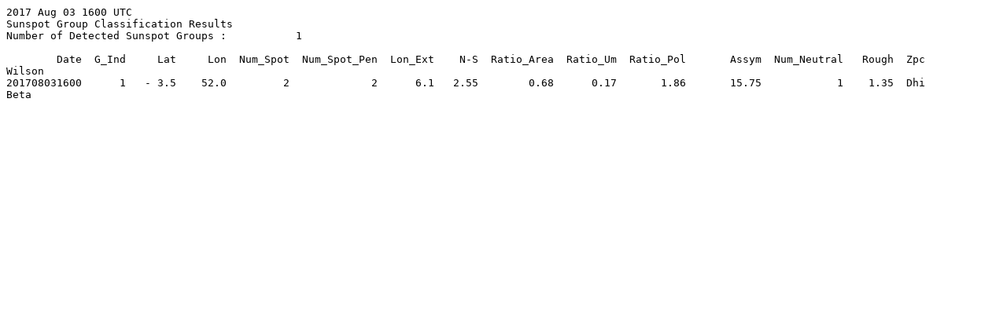

--- FILE ---
content_type: text/plain; charset=UTF-8
request_url: https://iswa.gsfc.nasa.gov/iswa_data_tree/model/solar/assa/spot_class_col/2017/08/ASSA_Spot_class_col_2017080316.txt
body_size: 465
content:
2017 Aug 03 1600 UTC
Sunspot Group Classification Results
Number of Detected Sunspot Groups :           1

        Date  G_Ind     Lat     Lon  Num_Spot  Num_Spot_Pen  Lon_Ext    N-S  Ratio_Area  Ratio_Um  Ratio_Pol       Assym  Num_Neutral   Rough  Zpc            Wilson
201708031600      1   - 3.5    52.0         2             2      6.1   2.55        0.68      0.17       1.86       15.75            1    1.35  Dhi              Beta
